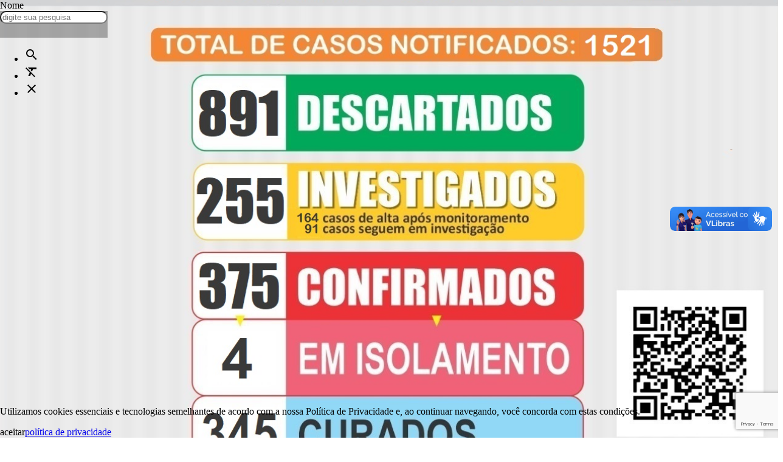

--- FILE ---
content_type: text/html; charset=utf-8
request_url: https://www.google.com/recaptcha/api2/anchor?ar=1&k=6LdHbbsUAAAAAOg_8QP3MalWrr1mVG_EiQJ4BGix&co=aHR0cHM6Ly9ndWFjdWkuZXMuZ292LmJyOjQ0Mw..&hl=en&v=PoyoqOPhxBO7pBk68S4YbpHZ&size=invisible&anchor-ms=20000&execute-ms=30000&cb=397j00eompj0
body_size: 48672
content:
<!DOCTYPE HTML><html dir="ltr" lang="en"><head><meta http-equiv="Content-Type" content="text/html; charset=UTF-8">
<meta http-equiv="X-UA-Compatible" content="IE=edge">
<title>reCAPTCHA</title>
<style type="text/css">
/* cyrillic-ext */
@font-face {
  font-family: 'Roboto';
  font-style: normal;
  font-weight: 400;
  font-stretch: 100%;
  src: url(//fonts.gstatic.com/s/roboto/v48/KFO7CnqEu92Fr1ME7kSn66aGLdTylUAMa3GUBHMdazTgWw.woff2) format('woff2');
  unicode-range: U+0460-052F, U+1C80-1C8A, U+20B4, U+2DE0-2DFF, U+A640-A69F, U+FE2E-FE2F;
}
/* cyrillic */
@font-face {
  font-family: 'Roboto';
  font-style: normal;
  font-weight: 400;
  font-stretch: 100%;
  src: url(//fonts.gstatic.com/s/roboto/v48/KFO7CnqEu92Fr1ME7kSn66aGLdTylUAMa3iUBHMdazTgWw.woff2) format('woff2');
  unicode-range: U+0301, U+0400-045F, U+0490-0491, U+04B0-04B1, U+2116;
}
/* greek-ext */
@font-face {
  font-family: 'Roboto';
  font-style: normal;
  font-weight: 400;
  font-stretch: 100%;
  src: url(//fonts.gstatic.com/s/roboto/v48/KFO7CnqEu92Fr1ME7kSn66aGLdTylUAMa3CUBHMdazTgWw.woff2) format('woff2');
  unicode-range: U+1F00-1FFF;
}
/* greek */
@font-face {
  font-family: 'Roboto';
  font-style: normal;
  font-weight: 400;
  font-stretch: 100%;
  src: url(//fonts.gstatic.com/s/roboto/v48/KFO7CnqEu92Fr1ME7kSn66aGLdTylUAMa3-UBHMdazTgWw.woff2) format('woff2');
  unicode-range: U+0370-0377, U+037A-037F, U+0384-038A, U+038C, U+038E-03A1, U+03A3-03FF;
}
/* math */
@font-face {
  font-family: 'Roboto';
  font-style: normal;
  font-weight: 400;
  font-stretch: 100%;
  src: url(//fonts.gstatic.com/s/roboto/v48/KFO7CnqEu92Fr1ME7kSn66aGLdTylUAMawCUBHMdazTgWw.woff2) format('woff2');
  unicode-range: U+0302-0303, U+0305, U+0307-0308, U+0310, U+0312, U+0315, U+031A, U+0326-0327, U+032C, U+032F-0330, U+0332-0333, U+0338, U+033A, U+0346, U+034D, U+0391-03A1, U+03A3-03A9, U+03B1-03C9, U+03D1, U+03D5-03D6, U+03F0-03F1, U+03F4-03F5, U+2016-2017, U+2034-2038, U+203C, U+2040, U+2043, U+2047, U+2050, U+2057, U+205F, U+2070-2071, U+2074-208E, U+2090-209C, U+20D0-20DC, U+20E1, U+20E5-20EF, U+2100-2112, U+2114-2115, U+2117-2121, U+2123-214F, U+2190, U+2192, U+2194-21AE, U+21B0-21E5, U+21F1-21F2, U+21F4-2211, U+2213-2214, U+2216-22FF, U+2308-230B, U+2310, U+2319, U+231C-2321, U+2336-237A, U+237C, U+2395, U+239B-23B7, U+23D0, U+23DC-23E1, U+2474-2475, U+25AF, U+25B3, U+25B7, U+25BD, U+25C1, U+25CA, U+25CC, U+25FB, U+266D-266F, U+27C0-27FF, U+2900-2AFF, U+2B0E-2B11, U+2B30-2B4C, U+2BFE, U+3030, U+FF5B, U+FF5D, U+1D400-1D7FF, U+1EE00-1EEFF;
}
/* symbols */
@font-face {
  font-family: 'Roboto';
  font-style: normal;
  font-weight: 400;
  font-stretch: 100%;
  src: url(//fonts.gstatic.com/s/roboto/v48/KFO7CnqEu92Fr1ME7kSn66aGLdTylUAMaxKUBHMdazTgWw.woff2) format('woff2');
  unicode-range: U+0001-000C, U+000E-001F, U+007F-009F, U+20DD-20E0, U+20E2-20E4, U+2150-218F, U+2190, U+2192, U+2194-2199, U+21AF, U+21E6-21F0, U+21F3, U+2218-2219, U+2299, U+22C4-22C6, U+2300-243F, U+2440-244A, U+2460-24FF, U+25A0-27BF, U+2800-28FF, U+2921-2922, U+2981, U+29BF, U+29EB, U+2B00-2BFF, U+4DC0-4DFF, U+FFF9-FFFB, U+10140-1018E, U+10190-1019C, U+101A0, U+101D0-101FD, U+102E0-102FB, U+10E60-10E7E, U+1D2C0-1D2D3, U+1D2E0-1D37F, U+1F000-1F0FF, U+1F100-1F1AD, U+1F1E6-1F1FF, U+1F30D-1F30F, U+1F315, U+1F31C, U+1F31E, U+1F320-1F32C, U+1F336, U+1F378, U+1F37D, U+1F382, U+1F393-1F39F, U+1F3A7-1F3A8, U+1F3AC-1F3AF, U+1F3C2, U+1F3C4-1F3C6, U+1F3CA-1F3CE, U+1F3D4-1F3E0, U+1F3ED, U+1F3F1-1F3F3, U+1F3F5-1F3F7, U+1F408, U+1F415, U+1F41F, U+1F426, U+1F43F, U+1F441-1F442, U+1F444, U+1F446-1F449, U+1F44C-1F44E, U+1F453, U+1F46A, U+1F47D, U+1F4A3, U+1F4B0, U+1F4B3, U+1F4B9, U+1F4BB, U+1F4BF, U+1F4C8-1F4CB, U+1F4D6, U+1F4DA, U+1F4DF, U+1F4E3-1F4E6, U+1F4EA-1F4ED, U+1F4F7, U+1F4F9-1F4FB, U+1F4FD-1F4FE, U+1F503, U+1F507-1F50B, U+1F50D, U+1F512-1F513, U+1F53E-1F54A, U+1F54F-1F5FA, U+1F610, U+1F650-1F67F, U+1F687, U+1F68D, U+1F691, U+1F694, U+1F698, U+1F6AD, U+1F6B2, U+1F6B9-1F6BA, U+1F6BC, U+1F6C6-1F6CF, U+1F6D3-1F6D7, U+1F6E0-1F6EA, U+1F6F0-1F6F3, U+1F6F7-1F6FC, U+1F700-1F7FF, U+1F800-1F80B, U+1F810-1F847, U+1F850-1F859, U+1F860-1F887, U+1F890-1F8AD, U+1F8B0-1F8BB, U+1F8C0-1F8C1, U+1F900-1F90B, U+1F93B, U+1F946, U+1F984, U+1F996, U+1F9E9, U+1FA00-1FA6F, U+1FA70-1FA7C, U+1FA80-1FA89, U+1FA8F-1FAC6, U+1FACE-1FADC, U+1FADF-1FAE9, U+1FAF0-1FAF8, U+1FB00-1FBFF;
}
/* vietnamese */
@font-face {
  font-family: 'Roboto';
  font-style: normal;
  font-weight: 400;
  font-stretch: 100%;
  src: url(//fonts.gstatic.com/s/roboto/v48/KFO7CnqEu92Fr1ME7kSn66aGLdTylUAMa3OUBHMdazTgWw.woff2) format('woff2');
  unicode-range: U+0102-0103, U+0110-0111, U+0128-0129, U+0168-0169, U+01A0-01A1, U+01AF-01B0, U+0300-0301, U+0303-0304, U+0308-0309, U+0323, U+0329, U+1EA0-1EF9, U+20AB;
}
/* latin-ext */
@font-face {
  font-family: 'Roboto';
  font-style: normal;
  font-weight: 400;
  font-stretch: 100%;
  src: url(//fonts.gstatic.com/s/roboto/v48/KFO7CnqEu92Fr1ME7kSn66aGLdTylUAMa3KUBHMdazTgWw.woff2) format('woff2');
  unicode-range: U+0100-02BA, U+02BD-02C5, U+02C7-02CC, U+02CE-02D7, U+02DD-02FF, U+0304, U+0308, U+0329, U+1D00-1DBF, U+1E00-1E9F, U+1EF2-1EFF, U+2020, U+20A0-20AB, U+20AD-20C0, U+2113, U+2C60-2C7F, U+A720-A7FF;
}
/* latin */
@font-face {
  font-family: 'Roboto';
  font-style: normal;
  font-weight: 400;
  font-stretch: 100%;
  src: url(//fonts.gstatic.com/s/roboto/v48/KFO7CnqEu92Fr1ME7kSn66aGLdTylUAMa3yUBHMdazQ.woff2) format('woff2');
  unicode-range: U+0000-00FF, U+0131, U+0152-0153, U+02BB-02BC, U+02C6, U+02DA, U+02DC, U+0304, U+0308, U+0329, U+2000-206F, U+20AC, U+2122, U+2191, U+2193, U+2212, U+2215, U+FEFF, U+FFFD;
}
/* cyrillic-ext */
@font-face {
  font-family: 'Roboto';
  font-style: normal;
  font-weight: 500;
  font-stretch: 100%;
  src: url(//fonts.gstatic.com/s/roboto/v48/KFO7CnqEu92Fr1ME7kSn66aGLdTylUAMa3GUBHMdazTgWw.woff2) format('woff2');
  unicode-range: U+0460-052F, U+1C80-1C8A, U+20B4, U+2DE0-2DFF, U+A640-A69F, U+FE2E-FE2F;
}
/* cyrillic */
@font-face {
  font-family: 'Roboto';
  font-style: normal;
  font-weight: 500;
  font-stretch: 100%;
  src: url(//fonts.gstatic.com/s/roboto/v48/KFO7CnqEu92Fr1ME7kSn66aGLdTylUAMa3iUBHMdazTgWw.woff2) format('woff2');
  unicode-range: U+0301, U+0400-045F, U+0490-0491, U+04B0-04B1, U+2116;
}
/* greek-ext */
@font-face {
  font-family: 'Roboto';
  font-style: normal;
  font-weight: 500;
  font-stretch: 100%;
  src: url(//fonts.gstatic.com/s/roboto/v48/KFO7CnqEu92Fr1ME7kSn66aGLdTylUAMa3CUBHMdazTgWw.woff2) format('woff2');
  unicode-range: U+1F00-1FFF;
}
/* greek */
@font-face {
  font-family: 'Roboto';
  font-style: normal;
  font-weight: 500;
  font-stretch: 100%;
  src: url(//fonts.gstatic.com/s/roboto/v48/KFO7CnqEu92Fr1ME7kSn66aGLdTylUAMa3-UBHMdazTgWw.woff2) format('woff2');
  unicode-range: U+0370-0377, U+037A-037F, U+0384-038A, U+038C, U+038E-03A1, U+03A3-03FF;
}
/* math */
@font-face {
  font-family: 'Roboto';
  font-style: normal;
  font-weight: 500;
  font-stretch: 100%;
  src: url(//fonts.gstatic.com/s/roboto/v48/KFO7CnqEu92Fr1ME7kSn66aGLdTylUAMawCUBHMdazTgWw.woff2) format('woff2');
  unicode-range: U+0302-0303, U+0305, U+0307-0308, U+0310, U+0312, U+0315, U+031A, U+0326-0327, U+032C, U+032F-0330, U+0332-0333, U+0338, U+033A, U+0346, U+034D, U+0391-03A1, U+03A3-03A9, U+03B1-03C9, U+03D1, U+03D5-03D6, U+03F0-03F1, U+03F4-03F5, U+2016-2017, U+2034-2038, U+203C, U+2040, U+2043, U+2047, U+2050, U+2057, U+205F, U+2070-2071, U+2074-208E, U+2090-209C, U+20D0-20DC, U+20E1, U+20E5-20EF, U+2100-2112, U+2114-2115, U+2117-2121, U+2123-214F, U+2190, U+2192, U+2194-21AE, U+21B0-21E5, U+21F1-21F2, U+21F4-2211, U+2213-2214, U+2216-22FF, U+2308-230B, U+2310, U+2319, U+231C-2321, U+2336-237A, U+237C, U+2395, U+239B-23B7, U+23D0, U+23DC-23E1, U+2474-2475, U+25AF, U+25B3, U+25B7, U+25BD, U+25C1, U+25CA, U+25CC, U+25FB, U+266D-266F, U+27C0-27FF, U+2900-2AFF, U+2B0E-2B11, U+2B30-2B4C, U+2BFE, U+3030, U+FF5B, U+FF5D, U+1D400-1D7FF, U+1EE00-1EEFF;
}
/* symbols */
@font-face {
  font-family: 'Roboto';
  font-style: normal;
  font-weight: 500;
  font-stretch: 100%;
  src: url(//fonts.gstatic.com/s/roboto/v48/KFO7CnqEu92Fr1ME7kSn66aGLdTylUAMaxKUBHMdazTgWw.woff2) format('woff2');
  unicode-range: U+0001-000C, U+000E-001F, U+007F-009F, U+20DD-20E0, U+20E2-20E4, U+2150-218F, U+2190, U+2192, U+2194-2199, U+21AF, U+21E6-21F0, U+21F3, U+2218-2219, U+2299, U+22C4-22C6, U+2300-243F, U+2440-244A, U+2460-24FF, U+25A0-27BF, U+2800-28FF, U+2921-2922, U+2981, U+29BF, U+29EB, U+2B00-2BFF, U+4DC0-4DFF, U+FFF9-FFFB, U+10140-1018E, U+10190-1019C, U+101A0, U+101D0-101FD, U+102E0-102FB, U+10E60-10E7E, U+1D2C0-1D2D3, U+1D2E0-1D37F, U+1F000-1F0FF, U+1F100-1F1AD, U+1F1E6-1F1FF, U+1F30D-1F30F, U+1F315, U+1F31C, U+1F31E, U+1F320-1F32C, U+1F336, U+1F378, U+1F37D, U+1F382, U+1F393-1F39F, U+1F3A7-1F3A8, U+1F3AC-1F3AF, U+1F3C2, U+1F3C4-1F3C6, U+1F3CA-1F3CE, U+1F3D4-1F3E0, U+1F3ED, U+1F3F1-1F3F3, U+1F3F5-1F3F7, U+1F408, U+1F415, U+1F41F, U+1F426, U+1F43F, U+1F441-1F442, U+1F444, U+1F446-1F449, U+1F44C-1F44E, U+1F453, U+1F46A, U+1F47D, U+1F4A3, U+1F4B0, U+1F4B3, U+1F4B9, U+1F4BB, U+1F4BF, U+1F4C8-1F4CB, U+1F4D6, U+1F4DA, U+1F4DF, U+1F4E3-1F4E6, U+1F4EA-1F4ED, U+1F4F7, U+1F4F9-1F4FB, U+1F4FD-1F4FE, U+1F503, U+1F507-1F50B, U+1F50D, U+1F512-1F513, U+1F53E-1F54A, U+1F54F-1F5FA, U+1F610, U+1F650-1F67F, U+1F687, U+1F68D, U+1F691, U+1F694, U+1F698, U+1F6AD, U+1F6B2, U+1F6B9-1F6BA, U+1F6BC, U+1F6C6-1F6CF, U+1F6D3-1F6D7, U+1F6E0-1F6EA, U+1F6F0-1F6F3, U+1F6F7-1F6FC, U+1F700-1F7FF, U+1F800-1F80B, U+1F810-1F847, U+1F850-1F859, U+1F860-1F887, U+1F890-1F8AD, U+1F8B0-1F8BB, U+1F8C0-1F8C1, U+1F900-1F90B, U+1F93B, U+1F946, U+1F984, U+1F996, U+1F9E9, U+1FA00-1FA6F, U+1FA70-1FA7C, U+1FA80-1FA89, U+1FA8F-1FAC6, U+1FACE-1FADC, U+1FADF-1FAE9, U+1FAF0-1FAF8, U+1FB00-1FBFF;
}
/* vietnamese */
@font-face {
  font-family: 'Roboto';
  font-style: normal;
  font-weight: 500;
  font-stretch: 100%;
  src: url(//fonts.gstatic.com/s/roboto/v48/KFO7CnqEu92Fr1ME7kSn66aGLdTylUAMa3OUBHMdazTgWw.woff2) format('woff2');
  unicode-range: U+0102-0103, U+0110-0111, U+0128-0129, U+0168-0169, U+01A0-01A1, U+01AF-01B0, U+0300-0301, U+0303-0304, U+0308-0309, U+0323, U+0329, U+1EA0-1EF9, U+20AB;
}
/* latin-ext */
@font-face {
  font-family: 'Roboto';
  font-style: normal;
  font-weight: 500;
  font-stretch: 100%;
  src: url(//fonts.gstatic.com/s/roboto/v48/KFO7CnqEu92Fr1ME7kSn66aGLdTylUAMa3KUBHMdazTgWw.woff2) format('woff2');
  unicode-range: U+0100-02BA, U+02BD-02C5, U+02C7-02CC, U+02CE-02D7, U+02DD-02FF, U+0304, U+0308, U+0329, U+1D00-1DBF, U+1E00-1E9F, U+1EF2-1EFF, U+2020, U+20A0-20AB, U+20AD-20C0, U+2113, U+2C60-2C7F, U+A720-A7FF;
}
/* latin */
@font-face {
  font-family: 'Roboto';
  font-style: normal;
  font-weight: 500;
  font-stretch: 100%;
  src: url(//fonts.gstatic.com/s/roboto/v48/KFO7CnqEu92Fr1ME7kSn66aGLdTylUAMa3yUBHMdazQ.woff2) format('woff2');
  unicode-range: U+0000-00FF, U+0131, U+0152-0153, U+02BB-02BC, U+02C6, U+02DA, U+02DC, U+0304, U+0308, U+0329, U+2000-206F, U+20AC, U+2122, U+2191, U+2193, U+2212, U+2215, U+FEFF, U+FFFD;
}
/* cyrillic-ext */
@font-face {
  font-family: 'Roboto';
  font-style: normal;
  font-weight: 900;
  font-stretch: 100%;
  src: url(//fonts.gstatic.com/s/roboto/v48/KFO7CnqEu92Fr1ME7kSn66aGLdTylUAMa3GUBHMdazTgWw.woff2) format('woff2');
  unicode-range: U+0460-052F, U+1C80-1C8A, U+20B4, U+2DE0-2DFF, U+A640-A69F, U+FE2E-FE2F;
}
/* cyrillic */
@font-face {
  font-family: 'Roboto';
  font-style: normal;
  font-weight: 900;
  font-stretch: 100%;
  src: url(//fonts.gstatic.com/s/roboto/v48/KFO7CnqEu92Fr1ME7kSn66aGLdTylUAMa3iUBHMdazTgWw.woff2) format('woff2');
  unicode-range: U+0301, U+0400-045F, U+0490-0491, U+04B0-04B1, U+2116;
}
/* greek-ext */
@font-face {
  font-family: 'Roboto';
  font-style: normal;
  font-weight: 900;
  font-stretch: 100%;
  src: url(//fonts.gstatic.com/s/roboto/v48/KFO7CnqEu92Fr1ME7kSn66aGLdTylUAMa3CUBHMdazTgWw.woff2) format('woff2');
  unicode-range: U+1F00-1FFF;
}
/* greek */
@font-face {
  font-family: 'Roboto';
  font-style: normal;
  font-weight: 900;
  font-stretch: 100%;
  src: url(//fonts.gstatic.com/s/roboto/v48/KFO7CnqEu92Fr1ME7kSn66aGLdTylUAMa3-UBHMdazTgWw.woff2) format('woff2');
  unicode-range: U+0370-0377, U+037A-037F, U+0384-038A, U+038C, U+038E-03A1, U+03A3-03FF;
}
/* math */
@font-face {
  font-family: 'Roboto';
  font-style: normal;
  font-weight: 900;
  font-stretch: 100%;
  src: url(//fonts.gstatic.com/s/roboto/v48/KFO7CnqEu92Fr1ME7kSn66aGLdTylUAMawCUBHMdazTgWw.woff2) format('woff2');
  unicode-range: U+0302-0303, U+0305, U+0307-0308, U+0310, U+0312, U+0315, U+031A, U+0326-0327, U+032C, U+032F-0330, U+0332-0333, U+0338, U+033A, U+0346, U+034D, U+0391-03A1, U+03A3-03A9, U+03B1-03C9, U+03D1, U+03D5-03D6, U+03F0-03F1, U+03F4-03F5, U+2016-2017, U+2034-2038, U+203C, U+2040, U+2043, U+2047, U+2050, U+2057, U+205F, U+2070-2071, U+2074-208E, U+2090-209C, U+20D0-20DC, U+20E1, U+20E5-20EF, U+2100-2112, U+2114-2115, U+2117-2121, U+2123-214F, U+2190, U+2192, U+2194-21AE, U+21B0-21E5, U+21F1-21F2, U+21F4-2211, U+2213-2214, U+2216-22FF, U+2308-230B, U+2310, U+2319, U+231C-2321, U+2336-237A, U+237C, U+2395, U+239B-23B7, U+23D0, U+23DC-23E1, U+2474-2475, U+25AF, U+25B3, U+25B7, U+25BD, U+25C1, U+25CA, U+25CC, U+25FB, U+266D-266F, U+27C0-27FF, U+2900-2AFF, U+2B0E-2B11, U+2B30-2B4C, U+2BFE, U+3030, U+FF5B, U+FF5D, U+1D400-1D7FF, U+1EE00-1EEFF;
}
/* symbols */
@font-face {
  font-family: 'Roboto';
  font-style: normal;
  font-weight: 900;
  font-stretch: 100%;
  src: url(//fonts.gstatic.com/s/roboto/v48/KFO7CnqEu92Fr1ME7kSn66aGLdTylUAMaxKUBHMdazTgWw.woff2) format('woff2');
  unicode-range: U+0001-000C, U+000E-001F, U+007F-009F, U+20DD-20E0, U+20E2-20E4, U+2150-218F, U+2190, U+2192, U+2194-2199, U+21AF, U+21E6-21F0, U+21F3, U+2218-2219, U+2299, U+22C4-22C6, U+2300-243F, U+2440-244A, U+2460-24FF, U+25A0-27BF, U+2800-28FF, U+2921-2922, U+2981, U+29BF, U+29EB, U+2B00-2BFF, U+4DC0-4DFF, U+FFF9-FFFB, U+10140-1018E, U+10190-1019C, U+101A0, U+101D0-101FD, U+102E0-102FB, U+10E60-10E7E, U+1D2C0-1D2D3, U+1D2E0-1D37F, U+1F000-1F0FF, U+1F100-1F1AD, U+1F1E6-1F1FF, U+1F30D-1F30F, U+1F315, U+1F31C, U+1F31E, U+1F320-1F32C, U+1F336, U+1F378, U+1F37D, U+1F382, U+1F393-1F39F, U+1F3A7-1F3A8, U+1F3AC-1F3AF, U+1F3C2, U+1F3C4-1F3C6, U+1F3CA-1F3CE, U+1F3D4-1F3E0, U+1F3ED, U+1F3F1-1F3F3, U+1F3F5-1F3F7, U+1F408, U+1F415, U+1F41F, U+1F426, U+1F43F, U+1F441-1F442, U+1F444, U+1F446-1F449, U+1F44C-1F44E, U+1F453, U+1F46A, U+1F47D, U+1F4A3, U+1F4B0, U+1F4B3, U+1F4B9, U+1F4BB, U+1F4BF, U+1F4C8-1F4CB, U+1F4D6, U+1F4DA, U+1F4DF, U+1F4E3-1F4E6, U+1F4EA-1F4ED, U+1F4F7, U+1F4F9-1F4FB, U+1F4FD-1F4FE, U+1F503, U+1F507-1F50B, U+1F50D, U+1F512-1F513, U+1F53E-1F54A, U+1F54F-1F5FA, U+1F610, U+1F650-1F67F, U+1F687, U+1F68D, U+1F691, U+1F694, U+1F698, U+1F6AD, U+1F6B2, U+1F6B9-1F6BA, U+1F6BC, U+1F6C6-1F6CF, U+1F6D3-1F6D7, U+1F6E0-1F6EA, U+1F6F0-1F6F3, U+1F6F7-1F6FC, U+1F700-1F7FF, U+1F800-1F80B, U+1F810-1F847, U+1F850-1F859, U+1F860-1F887, U+1F890-1F8AD, U+1F8B0-1F8BB, U+1F8C0-1F8C1, U+1F900-1F90B, U+1F93B, U+1F946, U+1F984, U+1F996, U+1F9E9, U+1FA00-1FA6F, U+1FA70-1FA7C, U+1FA80-1FA89, U+1FA8F-1FAC6, U+1FACE-1FADC, U+1FADF-1FAE9, U+1FAF0-1FAF8, U+1FB00-1FBFF;
}
/* vietnamese */
@font-face {
  font-family: 'Roboto';
  font-style: normal;
  font-weight: 900;
  font-stretch: 100%;
  src: url(//fonts.gstatic.com/s/roboto/v48/KFO7CnqEu92Fr1ME7kSn66aGLdTylUAMa3OUBHMdazTgWw.woff2) format('woff2');
  unicode-range: U+0102-0103, U+0110-0111, U+0128-0129, U+0168-0169, U+01A0-01A1, U+01AF-01B0, U+0300-0301, U+0303-0304, U+0308-0309, U+0323, U+0329, U+1EA0-1EF9, U+20AB;
}
/* latin-ext */
@font-face {
  font-family: 'Roboto';
  font-style: normal;
  font-weight: 900;
  font-stretch: 100%;
  src: url(//fonts.gstatic.com/s/roboto/v48/KFO7CnqEu92Fr1ME7kSn66aGLdTylUAMa3KUBHMdazTgWw.woff2) format('woff2');
  unicode-range: U+0100-02BA, U+02BD-02C5, U+02C7-02CC, U+02CE-02D7, U+02DD-02FF, U+0304, U+0308, U+0329, U+1D00-1DBF, U+1E00-1E9F, U+1EF2-1EFF, U+2020, U+20A0-20AB, U+20AD-20C0, U+2113, U+2C60-2C7F, U+A720-A7FF;
}
/* latin */
@font-face {
  font-family: 'Roboto';
  font-style: normal;
  font-weight: 900;
  font-stretch: 100%;
  src: url(//fonts.gstatic.com/s/roboto/v48/KFO7CnqEu92Fr1ME7kSn66aGLdTylUAMa3yUBHMdazQ.woff2) format('woff2');
  unicode-range: U+0000-00FF, U+0131, U+0152-0153, U+02BB-02BC, U+02C6, U+02DA, U+02DC, U+0304, U+0308, U+0329, U+2000-206F, U+20AC, U+2122, U+2191, U+2193, U+2212, U+2215, U+FEFF, U+FFFD;
}

</style>
<link rel="stylesheet" type="text/css" href="https://www.gstatic.com/recaptcha/releases/PoyoqOPhxBO7pBk68S4YbpHZ/styles__ltr.css">
<script nonce="Z_Q8B70d2ofoCMbNDuwTSA" type="text/javascript">window['__recaptcha_api'] = 'https://www.google.com/recaptcha/api2/';</script>
<script type="text/javascript" src="https://www.gstatic.com/recaptcha/releases/PoyoqOPhxBO7pBk68S4YbpHZ/recaptcha__en.js" nonce="Z_Q8B70d2ofoCMbNDuwTSA">
      
    </script></head>
<body><div id="rc-anchor-alert" class="rc-anchor-alert"></div>
<input type="hidden" id="recaptcha-token" value="[base64]">
<script type="text/javascript" nonce="Z_Q8B70d2ofoCMbNDuwTSA">
      recaptcha.anchor.Main.init("[\x22ainput\x22,[\x22bgdata\x22,\x22\x22,\[base64]/[base64]/[base64]/KE4oMTI0LHYsdi5HKSxMWihsLHYpKTpOKDEyNCx2LGwpLFYpLHYpLFQpKSxGKDE3MSx2KX0scjc9ZnVuY3Rpb24obCl7cmV0dXJuIGx9LEM9ZnVuY3Rpb24obCxWLHYpe04odixsLFYpLFZbYWtdPTI3OTZ9LG49ZnVuY3Rpb24obCxWKXtWLlg9KChWLlg/[base64]/[base64]/[base64]/[base64]/[base64]/[base64]/[base64]/[base64]/[base64]/[base64]/[base64]\\u003d\x22,\[base64]\\u003d\x22,\x22R3/CuMKmJ8KLfsKiI14Uwopcw4wcS8OHwqzCssOqwpt/EsKRVg4bw4U3w7HClHLDl8Kdw4I8wp/DqsKNI8KPO8KKYSxQwr5bCALDi8KVJ0hRw7bCh8KbYsO9BgLCs3rCnhcXQcKQdMO5QcORI8OLUsOoP8K0w77CrCnDtlDDqMK2fUrCqHPCpcK6XMKfwoPDnsO/[base64]/DsWYiwrUAckV+JSbDt2PCs8O8BT9Bw60Cwo17w7/[base64]/Du0bDiko4FznDjMOIwrNLw4BcwojCkmnCucOYYcOSwq4eNsOnDMKNw5TDpWEyOsODQ3nCpBHDpQkeXMOiw5LDsn8ifMKOwr9AC8OcXBjChcKAIsKnRsOkCyjCkcO5C8OsJm0QaFTDpsKML8KiwpNpA0hSw5UNfMKNw7/DpcOVDMKdwqZgQ0/Dom3CmUtdGcKOMcOdw7bDhDvDpsKuO8OACF3CvcODCWAueDDCoj/CisOgw5jDkzbDl3thw4x6RRg9AnloacK7wonDgA/CggrDtMOGw6c6wrpvwp49ZcK7YcORw6V/DR0pfF7Dg24FbsOywrZDwr/CocOnSsKdwr/CicORwoPCrMOlPsKJwqJ6TMOJwrzCjsOwwrDDl8O3w6s2AsKAbsOEw6zDi8KPw5lmwrjDgMO7ey48ExRiw7Z/cGwNw7gSw50US0bCtsKzw7JIwp9BSg7CjMOAQzbCgwIKwo7CrsK7fQjDozoAwp7Dq8K5w4zDrsKmwo8Cwo55BkQ+E8Omw7vDnT7Cj2N0TTPDqsOibsOCwr7DnsKEw7TCqMKKw4jCiQBiwpFGD8KISsOEw5fCiVoFwq8YdsK0J8OMw5HDmMOawrhnJ8KHwrY/PcKuUCNEw4DCocOZwpHDmgQTV1taTcK2wozDrRJCw7MoU8O2wqtUaMKxw7nDsz4Rwqw1wpdQwr8IwpDCrGzCoMKDWS7CjXnDmcOnC0rChsK4TAzCpMO9Umgkw5fCml7DucO8eMKSWyHCvsKEw5/Cr8Ofwp3DpWwtRU5qa8KUOnx7wpk+WcOowpNdGUB/[base64]/[base64]/ZQbCsRnCqj5qHcKTDTLDqMKEL8KFblXCnsOlMsO5QwvDrMOqJlzDmDfDoMORH8KyISjDu8KZZnQhTHRjcsOLPWE6w6dcfcKBw4RdwpbCulQWw7fCqMKtw5/[base64]/[base64]/[base64]/Dn8KRaXnCmSllcTrCsMO2f8O9w4XCtcKXwosiXHfDnMObwpjCjsKyKsOjcWfCtXBpw79Hw7rCssK7wrjCkMKjXcKBw4B/wogmwpTCq8OVa1xkXXtAwrtjwogYw7HClsKMw4rDhwrDi0bDlsK9NSzCvsKIHsOreMKjQMKiYgjDvsOOwpUwwpTCnTBMGCTDh8Ktw7osc8KOblfDkCHDqGRuwql6Sg5uwpRpPMOmOibCti/CqcK/w4d1wqZlwqfCqWbCqMKMwoFcw7Viw6pLw7otbjjDgcK5woo2WMKnHsObwq9hcjtZNRwMIcKDwqc4w4TDgWIRwqDDs3caf8OjfcKtc8KkfcK9w7dJEMO/[base64]/Ey9hw74TDsOSAiczwprDk8Kswr0LV8OwO8ODw5fChsOdwqp/wq7Dg8KnAsKywobDmmfCgxlND8OEAhDCvGTCpkshX2nCn8KQwrFJw6FXWsO5HgbCrcOWw6vDkMOIaF/DiMO3woFtwp5uSVZqGsOqXA9gwrfCpMO/SG4tRmRDXcKVVcOTLwzCpD8HecKgNMOHY0c2w4DCo8KcScO8w69EaGLCun9xQ1fDu8OZw4rDojrCugvDsRzChcOZC05+TMK2FjhjwoxBwp7CmsOuJcKWL8KlIQJ9wqnCoH8pPsKQw4LCl8KGKsKyw7TDosO/fFkPDcOzGsKNwonCvm/Dr8KobU3CvMOqVwnDo8OFRh4YwoNhwocww4XCsEXDu8Kjw7M2J8KUD8OXH8OMWsOdXsKHO8KBJcOow7UDwqxlw4c8wrgHU8KFbxrCksK2cnUdbTBzMsOrJ8O1BMKBwpkXcHTDoy/CkVXDt8K/[base64]/DtsKjwrvCpmFuwocnBcKGw40zwrdWwp7ClhjDj8OSXhPCrcOTV3zDh8KaWVYjLMKJd8KFwrfCjsOTw63DhXgaHEDDjMKnw6BXwpHDgxnCicKWw5XCpMOrwpMmwqDDuMKfRyLCiFheCA/Doy9bw5xUO13DjQzCrcK2fSDDh8KEwocnP31pCcORcMK0w6LDlsKLwo3CmUocQ0vCjsO9BsKewotcfUHCgsKYw6vDhB4uQhnDocOFQcKcwpPCkCRxwpFCwozCkMK/dsK2w6PChUbCjSc+wq3CmxpBw4rDncKLwpjDkMKWRMKfw4HCnE7CghfCh39gw5PDm2vCsMKQLEEMWcOlw7/DmSdlGh/Dg8O5FcKawrrDnxrDlcODDsOwHElgTcO/d8OwcSg8WcOzIsKPwrrClcKDwpfDuFBIw7xBw7/Dp8O7HcK7RMKpOMOGPcOEd8Kuw7nDuW7Dk0LCt2lKKMORw5vCv8KmwozDncKSRMOnwozDv0gbKA3CmT/DjkdIB8Kuw6nDtynDmVkxGMOgwqZhwrpNRyfCsk0wdMKcw4fCo8ORw5sAV8K8B8Kqw5B/wodlwonDssKcwp8pGE3Cl8KKwr4iwrAWPcOPasKfw6LCvwdhUsKdAcKSwqnCm8OUSi59w5XDiALDuxvCgAxnAU4jFB7Dt8O0HVc0wqvCrV3CqU3CmsKdwo7Du8KEcjvCkiTClh8yS1PChUTCgATCjMOgEjfDncKNw7/DnVx3w5NDw47DkBTCh8KqOMOow67DkMOPwo/CmQlpw4vDnCNNwofDtcOkw47Dh0VOwpnDsHnCo8KacMK8wp/[base64]/fFTCnMOhwo/[base64]/Cu2DDqAlow6bCncOpF8KtwqlCJH/CqkLCn8K/AMO2DcKZLQvClhccO8K4wr7CmMOIwqBRw6rCgcK5I8OOZnBiWMKZGzdYdX/CmsKHw5EqwqfDkxHDt8KFJ8KHw54ZQsKqw4jCicKXYyjDjB/CgMK/b8KTwpHCiAXDpgIuHMOoC8K4woLDjRjDpsKDw4PChsKlwoIuKCfCm8OgOlE/ZcKPwoITw6QSwoHCvEpkwoYkw5fCgw01TFEOBXLCosOweMK3WB8Nw6NCNcOPwpQCYsKtwqQdwqrDg2UoGcKECFwqI8OkQGvCjlbCu8O8cADDqCk+wr1+YDYTw6vDpAzCuAlYTH0sw7nCjCxOwo8hwq1Vw6s7OsKww5/CsmLDqsO1woLDjcKyw6YXfcOzw6t1w40EwpFee8KBIMKvw6rDp8K7wqjDjkjCpMKnwoHDq8K7wrxveFtKwoXCmXXClsKyOEYlVMOrdlRSw7zCl8Krw5PDsDAHw4M0w7szwoDDmMKQW2s/woPClsO0RcOxwpBzIgbDvsKyFA9Aw6RkXMOswo7DgTTDkXvCucOWQn7DtsKnw7nDicOva2LDjMOBw58eRWfCh8K9wrRTwprCiQt+TmXCgwHCkcOSMSLCq8KZMXF6I8O5D8K7P8OdwqU+w67Cvjpwe8KAJ8OcKcK+M8OfZxPCrFDCgEvDmMKAP8OxNsK3w6d4Z8KNccO/wqkhwowbW1USP8OeeSjCg8KfwrvDuMOOw6/CucOuZsKZbcOVUsO+OcOUwohnwp/ClCDCu2lxZ2bCrcKGZ3zDgTAsdEnDoEg1wqs8BMK7UGTCrwRfwr9tworCmh3DvcODwq5gw7oDw7UvXj7DkcOmwoJ7W2oFw4DCrjfDuMOiLsOxTMOwwpzCjRtfGAt/QjbCi0DDsSfDrEHCpXkbWic3RMKbXBbCpH/[base64]/Ch8OBw5TDgMKvB2FxwqdEOMOXw53DuFTDp8Ocw4IAwp9rMcKBCMK+SDTDo8KVwr/Dnk1lVSphw6ZpC8Oqw7rCtsOOJ3FXw5QTKsOcLhjDg8OBwpAyFsK6IALDlMKVBcKDLEQiVMKtCC4aCjwwworCtcOnCcONw5R0ZxzCgk3Cm8KiGzoQw54aAsOydgLDk8KDCj9Jw7TCgsKXDmItaMKxwoMLMU1KL8KGSGjDvFvDjDxQW2bDmHp/w6xcw7widRxTU3vDt8Oiw7d4T8OhOiZ4LMK9VUltwo1SwpHDoXp/ZTXDhgvDu8OeDMO3wrLDs2EqXcKfwoRsfcOeBTbDgSsKYWNVBgTCqsOtw6PDlcK8wqTDpcOPS8K6X2chw6LCkUlDwpN0b8OgfjfCrcKKwpfCmcO+w7jDscKKBsKEAMO7w6jChSrCqMKiw58Ib01ewpzDnMOsXsOPHsK+AMKxwrodFlsWZSdZa2rDgAHDoH/[base64]/Cq8KLw6sFDcKkKMOAwrvDrzBsB0TDsQLCkCzDh8KvXcKscw8WwoMrPGDDtsKKD8KWw4ETwos0wqgEwrLDncKkwrrDnkUBLkDDjMOrw47DhMOewr/[base64]/[base64]/DtsKiwqcAd8O1w5zDry/Cqh/Ds3bDgcKcwqpmwo3DpMOCUsOBaMKfwqMkwqAmCxXDtsOiwprCiMKPSG/Dn8KnwpHDjBsUw4gTw5R/[base64]/Cinx4YlrCvMOTLMKfw4zDuwbCvMOXwqPCi8Oof0djSsKXwok0wqrCk8KtwofCiwrDlsK3wpo3a8OCwo9GA8KVwrFrLMKjIcOfw5tZEMKJI8OPwqzDnnx7w4MZwpo1wrAzR8O0w7pTwr0/w7Nmw6TCuMOxwo0FME/DmMOMw50jdcO1w50Dw7wLw43CmlzCi1ldwoTDoMORw45FwqgbcsKCGsOkw7HChVPDnE/[base64]/Cp8KTMzfCv8KCTV3CnsOTOizCg2DCums+RsORw4cow7XCkyXCqcK4w7/DscKWL8Kewq1wwrLCs8OCwqJ/wqXCjcKLcsKbw7sQYcObWC51w6XClMKJwqcqNFXDn0LCjwIkfBluw6TCt8OBwoPCmcKcW8KBw5vDv1IaPsKlw7NKwqHChsKcCjrCjMKqw7bCqgUEw6PChGh+wqMiI8O3w7ZzJMONbMKVN8OODMOaw4PDlzPCscOqdEg6PnjDksOcTMKgMV49aB0Mw49iwolvccOFw4I/akojMcOKWcOIw5jDjBDCusObwpPCjgPDnBfDqsKOA8O3wqJGecKfU8KSTg3Dh8OowrLDpEt3wojDosKkRRfDl8K5woLCnybDl8KqXFouw6cePcKTwqFiw5PCuBLDhiw4V8OOwoovE8KIYUTChCFSw7fCi8OWD8Kuw7TCsXrDs8O/Gh/CgwXDlMOgHcOqBcO/wofDjcKMDcOIwoXCrMKBw4LCghvDgMKuJ1FLamLCuFV1wopgwqUvw7fDuiZJBcKYIMKpI8ONw5Z3QcOzw6fChMKTITDDm8Kdw5IBE8ODcGdpwq5cW8O/UxcYXEIrw7knfWgZe8OZWMK2UMOVwpHCoMO/w5Jpw6gPWcOXwrVMEV5HwrHDtndAI8OSelgXwr/DuMKIwr9iw5jCmMK0b8O5w6TDhEjCiMOpdMKTw7bDjkrCug7CgMODwrwdwo/[base64]/Di3zDnChZw4UIF8Oowrofw7JlHMO8fElTSX04FMO2EXs5WMKqw4ERfBHDlmfCnykAFRBDw7LDsMKAdMKEw6NOJsKjwqQCaQrCmWbCvGwUwpRgw6PCkDXCpsOqwr/[base64]/CvsOswqTDgR9Zw4kEJTbCvVvDgsKQwoZYNmgENwfDmXvDshjCisKnY8KvwozCrTE5wrjCo8KET8OWN8O3wolcNMO9GnknDsOawoBtKyJ7J8Oyw5kSMU1OwrnDmkIHwoDDnsKOCsOzZUXDoWAfTH/CjDN0fsOzWsKDK8O8w6nDlsKeCxUVXcOrWBTDksKTwr5wfVg0b8OzUSdCwrHCssKna8KtOcKjw5bCnMObbMK7bcKaw5TCgMOfw7Btw4zCuGoNNRlRQcK7RsO+QmvDkMKgw65IHzQ8w6DCjMKlQ8Otc2fCusOEMCBawr9eC8KLccONwq8Vw7B4asOPw7BfwqUTwp/DhMOSDD8oAsOTX2rDvVXChcKwwpIbw6xKwrYpw43Cr8O1w5PCqSXDtTXDtMO6M8KIGxJgaU7DrCrDs8KEOEJWbBBXf2XCsQVkW1ZIw7vCqMKcLMKyFxYawqbDgifChRLCo8K5w7DDlU93ccKxwr5SXcKiQg3CpXXCr8KDwoNZwprDgEzCjsK/b3YHw5vDpsOocsOAAMOswrbDik/Cu0B2X2bCp8K5wqvCocKiN1zDrMOPw43CgX9YY0vCvsO6IcKmLkPDtMKJG8OXLwLDk8OPO8KlWSHDvcK8L8KEw7oBw6N4wofDtMOOHcK7wow/w4xpLVbClsOCM8KbwpDCq8KFwrB/w4fDksK8f0BKwpbDn8Orwqlrw7vDgsKxw60jwobCl2rDnHgxMDdMwowDwo/[base64]/Dk8OBwp9cb8KNw6jCjmIOwpnDiTnDmMKBMMKnw5p6KE89Bh9jwqYfShTDv8OQF8OwdcOfcMKUwpfCmMOjTA8JDTrCoMOUVCvChHnDiS8Ww6R1W8O4wrNiw6nCmHxUw7nDm8Kgwql/PsKQwqLCglDDvsKQw7dOHzEQwr/ClMK5wqLCtD92cmcOP2PCgsKewpTCi8OfwrVvw7oNw6TClMOUw7tKWVLCsmDDm2FRXwjDsMKnIMKHTGdfw4TDrW0UbzPClsKewp0lb8OsSQV/JmMQwrJ9wobCk8OGw6/CtkQIw5TCmcOfw6DCsS4LRDdbwpPDp3d/woJaDsK1f8O9QBtVw6XDm8OccjFuNkLCucKDdCTCt8KZbys2Jgg0woIECFPDjMO2acKmw74kwr3ChsKAOmnCvnxmKipTI8KFw5/DvV7DtMOtw4E6W2dFwq1NXcK6QMOwwrthb3Y8W8KdwqYDLWo4FVXDpFnDm8KPI8OSw744w6JrdcOgwpppMcODwq45NgvDhMKhXsOGw6DDnsOiwqnDkS3Cr8KYwoxbAcOuC8OJTA7DnC/CgsKyakXDs8KMJ8KSRUfDjcKJKRkrw5jCisKRJcOvZkzCpDnCjMKKwpPCnGUAYH4PwogYwrkEw7nCkX/Dk8K7wp/Dnj4MLRANwrBZOysZI2/DmsOJa8K/[base64]/DuiYQwrvCikTCtljDksK3w4QdQ8KwwptQAhdFwpLDtnxIa0cpAMKHY8OVWxrCqEvDpVAbJUYow4zCtSUMB8KiUsObUArCknV7bcOKwrEEaMK4wrBeYcKZwpLCoVJRdH1hOw8jC8Ofw6HDvMK4G8K6w6l3wpzCqWXCnnUOw5nDmCfCmMKcwqM/w6vDuk3CsAhDwpshw7bDkC0twrwLw7zCj1nCmXhKCUJASA5awo3Cg8OMIcKrZjVVZMO7wqLCi8OJw7LDr8Oswo02AQPDpBc8w7MXb8O6wpnDumzDjcKPw6YAw5fCiMKqYkHCisKnw7bDoT0mHGDCq8OgwrhxW0hqUcO/[base64]/wo8kLMK9w4oFwpPDocOzw43ClTVGfsKGWcObHRDCsV3DkcKwwrtIY8O/[base64]/DoTlfFGrDlDnCpcKiwo0kwpYgLDItecKWw4YWw6d/w6tIWz0tQMKywrNgw4XDusOqcsOMYV4kKMO8MU5lLW/CksOVYsOgQsOmW8OVwr/CjMOOw5Qww4YPw4TCvnRteWBWwrjDnsO8wq1Gw51wWmYGw4/[base64]/wpxrD1NQwo/CkDgnccOtd8KcCsOeEmAUDMKcKWhVwpZtwo8cW8Ocwp/CvsKbSsORw67Cp0F0GnnCp1rDhsKgYn/DqsO1SCtAZ8Kwwq8UZ1/DkHTDpBrClsOdUV/CssOVw7ojJiJABljDgV/CpMO7FRtxw5pqISfDpcK1w6lNw7U3IsKcwo4Bw4/CqsOowpRNKBpCCA/DusK9TjHCgsKowqjCr8KRw41HB8KMc25saxjDicONwoNwLiHChsKVwqJlTD1IwpA2HmTDuBTCqkcUw6HDoHHDo8KvGcKfw5sow4gOQWAEWBgjw6vDsQtMw6vCo17CrCN6SRfCssOrV2zCv8OFZsO/wrQzwobCnWlMw48Uw7YFw5rCksKdKEPCjcO+wqzDkjHDlMKKw6bDrMKbA8KXw7nDt2cVPMKOwotmJn4nwrzDqQPDuRE3AmPCsDfCvxVtGsOWUEIswrBIw4Vxwp/DmynDkwLCjcOxUHVNNcOAVxfCsHANPXArwoDDscKzGBZld8KRQcKkw7wEw6vDvsOAwqdnFhA9BXxwE8OFS8KyAcOFGD3DglvDjHTCh1NMJQ4hwqllP3vDrnArL8KTwq8MacKzw6h5wrlvw7/CsMKfwqDDhxDDj0rCmRhew4BSw6rDicOAw5TChDkrwr7Dvm7DoMK1w7E+w7DCnk/CthJBXm0BGyTCqcKzwpJ1wp7DgwLDksOpwqw5w4fDssK9I8KhBMOZDxbConV/w5PChsKgwqrDjcOxQcKqDD1Awpp5ABnDj8KywpA/wp/DqE3DrTXCnMOWfcOBw7oBw5UJR0/CtUnCmwdVUj3Cs3vDi8KtGSzDo1t/w4/[base64]/[base64]/[base64]/DgGvDl3rDtGBNw7nCjGvDksKUacKRCGRqQCzDqcKLwrRdwqk+w5lKwo/Ds8OyLsOxQ8Obwq8hbkpNCMOzEHVrwp4vEn4hwq0UwqtmbQ8HBgBOwpPDgArDuXLDncOzwroRw5fCuSHCmcK+V0LCplhJwo/DvTB9cG7DoCoTwrvDoGcFw5TCvcOLw6/[base64]/DlMKJw5ZKwpp/w4jCiMOZw6Erw7wEw6cFw6LCpcKwwp7DhyjDksKnfA7DmkjDoz/DvDjDjcOiTcOBQsOXw6DCmcODeS/ClcK7w7U3MzzDl8OfVcKZGsOSZMO0ZkTCpiDDji3DsgITIk07cn8jw7UMw57ChgzCnMKUU28bMQrDscKPw5Q3w7JZSSbChsO9wp7DrMOEw5XCrzfDosKXw4N9wr/DjsKEw4tELRzDpsKkbMK4PcKDaMOgO8OpfcOHbFgCbzzDk3TCusOAEWLCncKowqvCqcOjwqTDpC7CkhlHw5fClAJ0ezfCpyEiw5fCoD/[base64]/Csx9Sw6ouw5JNL8OXw6cGIsKjE8Opw5ttbMKBZUDCtgTCksKow7kXJ8OVwqDDq3/DkMKfXsOiGsKOwqI5KzVRwp9CwojCtMK2wqF+wrdWckYqHT7ClMK1YsKjw63CmsKPw59yw7gPCsK/RErCvMK+wpzCr8OmwphALMONch/Cq8KDworDj3d4DsK+LRvDrXzCmMOpKHgmw5dDFsOuwpDChX9uDHBsw47CgwjDkcKPw5rCujfCvcO/AR3DkVBvw59bw7TDi27Dq8OawoPCncKUVUI8FMO5UXEDw4PDtcO5QBUow70Pwr3Co8KAVnk2BsKXw6UCIMOcJSozw47DqcKYwoIpZcO7YcKFwpg0wq4haMOEwpg3w7nClcKhAnLCn8O+w4xKwoU8w6zCrMK7d1lrQMKOX8KlKmbCuj/DvMKSwpEuw5VPwp3Ch2wEYGbCr8KpwpTDmcK+w6vCqQkyAWNew4ozw6TDpGhZNlfDslPDvMOaw5/[base64]/CqcO1woInwrnDjwvCujrCs8ObOcKlQwFSRSx/[base64]/wo/[base64]/CnkrCtcO2wo/CvSx7XsOMwrJgw74yw5BuJ3PDvHt4bwvDqcOpwrnChTobwoRbwokzwrPCgMKhbMKyPXzDvMOCw7PDkcO6FMKBaibDpwNuXcKEDF5Hw4XDs3LDq8Oewp5/KyoIw5Y7wrLCl8OewqbClMKEw54SDcO+w6VFwo/Dm8OQE8KXwqEbaArCjwnCtMOgwqzDux88wrNnCcKUwrXDlsKxAcOBw4J8w4zCrlELGQcnO1sVFFjCvsOwwpJRR2bDoMKVNwPCnzB+wq/DhMKjwrHDiMKzY0FXDDRZE3oXc13DgMOZJwQbwqvDqQfDtcOoOV1Pw5gjwoldwofCgcKrw5xFQ0lXG8O/XykQw7lcZ8KbDh3CqsOOwp9Vw6XDu8OrZMOnwpXDthDDsXhxwo/Cp8OKw5nDoA/Do8O9wqzDvsO4FcKjZcKua8Klw4rDkMO1J8OUwqvCjcOtw4k9TDjCtyTDpkUyw5ZDLsKWwrlqFcORw48LWMKbBMOAwoADw4JIdRDCiMKaWzHDuirCpRnCl8KULsODw7Q2wrDDmCpmFz0Pw5VvwoUhbMKqUG/DgzxmP0vDiMKvwphOBsKlLMKfwqYbUsOYw4ttGVYHwoHDi8KsFUTDhMOqwpzDnMK4fQB5w4x/OTNuKyzDnDI0cwBBwo7DqRJgU2BTQsOQwq3DrcOYwr3DpH8jOy7ClMOPN8KYAsKaw6TCojdKw4Ycdn7DhF8iwq/CuyEawr7DkCDCtcOoVcKfw5kIw61fwoAEwod8wp9iwqLCsjcZKcODaMKxKzTCgE3CriI5chwywoF7w6k8w4tQw4Btw5HCpcK9ecK6w6TClTFJwqIaw4zCngUEwqpcw6rCkcOsBzDCuThLNcO/woJ4w5s0w53CrB3DkcKqw7l7NlN8w4kLw6YlwqswFicDwp/Ds8KfCcOJw6LCt1gewr8hAAVpw4nDjsKTw6lNw4/DnB8OwpPDiwxmV8OYT8ORw6TClW5BwonCtzgNHHnChzwXwoEfwrXDsz9tw6tvHjfDjMKlw5nDpi7Dh8OGwrQHRsK2bcK1Sj4lwpHDvhvCqsKrYy1IYzkYaj/ChTAnQWJ7w7w7cj0cY8OVwqgvwozDgMOzw5zDhMOjLg0vwq7CvsOQD0gXw5DDnlAxTcKLClQ8QSjDlcOxw6nDmcKAcsKqcBh6w4VYbCzDn8OeUjvDscOiIMKWLDPClMKxdiBbOcO/U1XCoMOPR8K9wo3Crhl9wq7CpkUjAsOHMsO8QUMmw6jDlShEw7AHFko5P3YCOsKnQGMew5Q9w7bDvg0JZSDDoibCqMKZSABXw4VywqtcDMOsMhJBw57DlMKSw6sNw4/[base64]/CgHcGA2EkcBNcIMKsPVA+awt+Li3CpT3DhmRLw47DkD8XP8Ogw74ywr7CqD7Drg/DvcO/[base64]/Cv2gIUsKtMHHCgsOowoAXwojCqU4iwrHCu8OGwrbDlcOZNsK3wrzDpnYzTMOGwr4xwr8ewqNlVBM6BEQ/[base64]/DrBrDlsOhLmbDhAbDr2vCpAvCicKGwpUTw50jXm0qwo/Ckn8ew4XDocOZwq3Dl3J3w4fCs1QTWRx/wrhxA8KKwoXCrHfDuHzDmsO/w4sGwptiecOMw7/CqA4fw45/KnU2wpJ8DSIgZ0B1w51GXMKYHMKtXWwGVsKdMgDCtXjCiA/[base64]/NMOGagXCpyd9T8KgbsKIcBUkwqrDkMO4wqkhKMOIbHjDkMO5w6bCgVweNsOYwpFKwoIAwrLCrEM4KMKtwrFMMMOqwqcjeV5Cw5/DsMKoM8KTwqPDvcKaA8KOOgzDucO1wpZrw4XDpcO5wqvCrMKmGMOLBC5iw69IRcOTecOLYzsKwr8CMh/Dm3wWE3cOw57Dj8KZwqB7wqjDu8O/[base64]/Dh8KTaMOTexMtUMOYw70wwq7CtV5KAX0fGz9iwqjCuFY7w54owpxEPXfDusO+wq3CkysKScKxF8Kwwos2CX9ZwrguFcKdWMOtZHgSEgvDt8KlwoXCtcKbW8OQwrvCkTQNwq/DocKIZMKywpIrwqXDnRkUwrPCu8O8XMOWEcKawq7CnsK7GsKowp54w6bCrcKrdTIEwpbCuGYow6xQLWRvwp3DmBLChG7DjcORKgTCk8OQVBhpPQsAwrccCkQTZcOcXFdXElI5dxNlPMO4D8OxF8OdDcK1wr8XA8OJI8KxeEHDlcOUXQ/CmW7DhcORdsOPSmVJfsKHTg3DjsOqW8O6w5RXTsO7TWzCvCEVT8KWw63DgHXCn8O/EwxVWA/DnGIKw7ApfMKow7DDvxhswrg4w6DDjhzCnkrCol3DgsKXw55LNcKaQ8Kkw5pIw4HDqjvCtsOPw77CscKAVcKQdsOVYDYZw6LDqQvCkADCkABcw4gEw63CgcOQw6JEKMKWRMKIw4/Di8KAQ8KCw6PCqVrCrWzCgT7Cik9sw4dSecKJw6hYTk50w6HDqVxpQj/DgyXCicOvdx9+w5jCqAPDt0gyw4F3wqLCv8OlwopEUcK5EsKffcO9w4AQwqjCuTshP8KKOMKFw4/ChMKGwrDDvsKsUsK2w5PCj8Ojw7fCrsK5w4hOwpJyYCg4IcKFw4TDmsO/PlRGVnI3w5s/MDrCsMOxEMOxw7DCv8Onw4XDksOgE8OJIhLDkcKKAcKNawHDt8K0wqZ8wo7DkMO9wrPDmFTCoSvDisORZRnDjkDDr1l4woPCnsOIw6Q6wp7Cm8KLU8KZwoTCjsKiwpNSKcKewpzDpUfDkEbDng/[base64]/Di2zCnDsXQCZdNcKqJ1XDmQ4Sw7bCg8KhCcOYwrxwIsKBw63Ck8K/wolhw7vDpcOuw4nDlcKFVcKHTh3CrcKww7rCghPDoAbDtMKawprDkAxPwqocwqxDw7rDrcOFfEBqdh7DtcKAFTfChsKMw4bCm1I+w4HDvWvDo8KcwrjChmjCqB0mIn51wqvCthvDuHx8SsO+wqAFChbDjTozScKLw6PDmmR/wqHCj8KONhzCkmrDosKLTMOvQV7Dg8OJFjUBQmQEfHZHwp7CrQ/ChB12w5zClwbCp25tBcKkwobDlBnDnWNSw4TDuMOdGiHCgsO8YcOqJ1UmSwzDpTZqwoguwpjCii7DnysBwr/Dl8KwTcKINcKPw5HDpMK9w6tWOsORIMKLBm7CiyTDuUY6JyvCscOAwq4ncSp/w6fDsmoTfTzCklYeLsOoAldbw7jCjiHCol19w6F2wqsOHS7DpcKgB1ANDxB0w4fDjSVZwoDDkMK5fybCl8KNw7LDimzDimDCtMKnwrbCmcKMw6kFcMK/wrbDj0TCoXPDuGLCswRNwpZNw47DqgvDghAhXsKZOsOvw7x4w5A8OT7Cmi5lwqkDCcKDGC1Wwr94wqx6wpVHw5jDscOswoHDh8OUwqdmw717w4/Dq8KHBzvDssO/CcOowrlnWsKdBDsTwqMHw5rCkMK2ICFnwrUyw4jClEl5w61XGg5wIsKQNhbCmMO+wqjDsWPCgjohWWRbD8KzZsODwpHDmQ1JbH/[base64]/DqQokwrnCocKIwpA0w7AXwpbCtMOHIXvCr1PDvcOSwqQrw6xJRsKBw5jCiWrDiMODw5jDvcOqYwbDncOvw6TDggXCg8K0clrCo14aw4/[base64]/[base64]/[base64]/CqkPCp8K8wrnDosOLFMKywpvCgsOTP092RgMjD8OiUcOgwoXDiDnDkEIFwrHCm8ODw5bCnyLDp3rDnxvCsCbCoWULwqMFwqgQwpRxwqHDgxE0w6sNw6bCgcO/dcKiw4wMdcKpwrDDl2HCjVZfSnFyKMOFRmDCgMKmwpElUzPCucOALMOtKTJ8wpZGd3R4MDMYwqp3b1s8w70Mw75aXsOvw75rV8O6wprCuHFlZsKTwqzCsMOfZcOPScO9b3fDscK/w7ccw6IdwopHb8OSw4pIw5PCq8KyPsKHDxnCusK8wrHCmMKoacObWsOAw6QNw4EQFxpvw47DjMOfwpzDhiTDqsO+w6BWw4HDvnDCrjNdA8KSwpLDuD9tLU3DmHI3A8OxAsO7BcKGPQ/Do1d+wpfCucK4PknCpXYdf8O3AsK3wq8bQ1/DogkOwoXChzdWwr3ClxVdecKuS8OoJHjCn8OOworDkTnDl3khGMOaw7HDn8OpNRfCisKIKcOEw64lJALDp20gw6DCv3UGw6Jzwq5Ewo/CsMKjwrvCkT89wpLDnyQSX8K3HxE3ccKiWkBHwrpHw6QFAjXDmnPCl8Ozwo9Bw7zCj8Obw7RDwrJqw4h6w6bCscOWbcK/AwNoTH/CjcKLw6wywp/DsMOYwrAkakJTRWdnw6RvcsKFw4MiRsOANy1ew5vCr8Ocw6jDsFR8wqgQwoTCmDXDtSFLOsK5w7TDtsKmwrU1HiTDsTLDmsOFw4d1wpomw7hPwoI9wo0Iew/[base64]/DsH8Xw6XDpsKWw4XChTAOOcKoworDnMOrwpxxwp0vV0ghdj/Cgj3DnDXDjXDCkMKsHMOmwrPDizfCpFQAw45xLcK2MnTCnsObw6fDl8KhD8KbfTwowq9iwqw6w6dswr4CTsOcJAI+BiN6aMKOS1nCjcOMw7VDwr/[base64]/DmMOeeQoTOAHDosKiw7vDlWLClcOoU8OrCn/Dr8K8L2/CqRRuIzFyZ8KRwrLCgMOrwr/CoSoAKsO0PFDCrDIswodvw6DDjcKxCxF6YMKWYsOXWhbDozXDoMO1KyRDZVwzwoXDlVrDrWfCrxjCp8O+GsK6LcKow4vCvsOqODh0wo/Cv8O9Dz9CwqHDmcKqwr3DsMOtecKVXkVKw4cTwrMnwqnDocOXwp4lQ2rDvsKiw4NlQAMtwp86AcKnZC/CuhgCc2x3wrI1X8OeHsKIw6gbwoZ6CMK2AQt1wqEhwr3DqMKTcFNTw7TCgcKTw7XDscOwAXnDsyZvw6/DkBhcXsO8CltDYlrDsxPCixV+w6kUOhxHw619RsOtcidCw7LDoi/DnsKfw5xtwobDjMOdwr/CvxcwGcKbwp7Cg8KKYMKidijCkTjDg3DDnMOsTsKuw6k/wpjDrQM2wpJ2woLCi2sCwpjDi27DtcO0wo3Ds8KxasKDYnttw7XDshIbPMKqwogiw6FWw6J/ER9yWsK5w4IKYCVgwolqwpXDji0rXsOFJk4OPi/CtXvCpmB7w6J1wpXDsMKoLcObQ2tGKcK6IMOAwpA7wp9ZAzXDri9bFcK/Uj3Dmm/DjcK0woUbRMOuasObwrMVwol8w4jCvwdBw656wqlNU8K5IX0xw5/CmsKQLBjDgMOcw5Ryw6lLwoEaQWDDvXLCp13DrAUsCyJmQsKbEsKWw7YqJQLDnMKdw4XCgsK/[base64]/DhTwrHMOgwqnCtsO9wpLCvMKECk/DjcK7w5cgw6jDqVnDjBM6wqbDsF8YwrbCjsOFAMKLw5DDt8K8EigcwovCh2YTHcOywrcSY8Oqw50QW1ptDsKQSsO2aFbDuC1bwqx9w6bDlcKywoIAb8O6w6vCgcOkwp/DnVbDkWVvwonCvsOBwp3DoMO2EsKmwoklOyhtScOhw4vChA4/Yj7DtsOyanZnwpLCsAtiwrQfQsK/[base64]/wrQlNz4bwprComTCscOSHsKKw7Ryw79aEcKdwoRiw6DDpAt4Nz4qa2oCw6MjcsO0w6N3w7TDrMOWw7cIw7zDln3CkcKcwq3DkjzDmgkEw7I2DiLDtF8Zw7LCtX7Cik/Dq8OKwrzCn8OPK8K8wrkWwoAudiYoGWoZw61lw4fCiXvCisOdw5XDo8KRwoXCi8KDW0sBSBJHdkB9DD7DgsKHwqNSw7NRZsOkVcOuw5zDrMOlGMO5w6zCh3cXRsOAVDbDkm5mw7DDjT7CmV9oUsO8w5Miw4vCgHw+MwPDrsO1w5BfKsOBw4nDp8O6C8OuwpQfIjXCu2/[base64]/WxDDmsKlcUrDtBY5XEEBMnrChsKIwrJ7BTzCn8KhfWTDtFzCu8Kgw7ImCcOBwqvDgMK+ZsO4RgbDq8OLwrUywq/Cr8OJw4rCgVTCsmoJw7ZWwrAlw4jDmMK6wqHDk8KaUcKhNsOsw6xBwrTDqcKxwpZRw6LCuhxBPcOEFsOHbwvCucKTOUfCucOkw6E7w5R4w603EcOtbcKMw4FJw4nDi1/[base64]/CqMOtw7PDgsKKw653GcKFcsKCwrDCqDPCvMKSw7YWPikgakTClcKNQkwLBMKFfUPClcOswpjDmzwLw5/Dp3PCmhnCtAdPNMK0w63DrXxvwqnDkDdGwqPDpnjCtcKKJjsKwoXCpsKow5jDn1zCgsOqGMOVWi03CH18RcO6w6HDoHhHEj/CrsKNwqvDhsKAOMKMw7R9MDnCnMOcPB8KworDrsOew79GwqUPw4/CrMOpYXocaMOSOcOjw4jCoMOIYMKVwp4sZcOPwqXDtngEUsOIX8KxG8OHKMKjJCHDr8OQO1RgJhB+wrBVAiJXOsOMwq1Pfitlw4ATw4bClALDsmpnwo9gbRbCt8Kqw6sTLsO3wpgNwpjDqk/Ck21hL3/CosKxUcOSHWvDun/[base64]/[base64]/DpcKRE8KoBAzDtHwKwqrDmcK5wrnDlMKjw5JpD8O7w4oQPsKkS2McwqLDpyAvQAQBOTvDnnPDhx1MXDrCqsOmw5dlcsKTCDhOw4NEecOuwolaw4vCnTE+WcOxwpVXU8Kiw6ArSntBw6o/[base64]/CrgpEHcKxwrrCm8O9AC8uG2/CkhTCrmLCj0cAFcO/H8KlfGjCsHLDrCHDjUzDoMOle8OAwoLDoMOiwo1YHyXClcO+DcOzw4vCm8KbIMKFTwQKRGzDqsKrF8OqB1Ycw619w7DDiyofw6PDs8KdwqMTw5Uob145NgxRwoxWwpfCrmMDQ8Ksw5fDvS8NOg/[base64]/[base64]/Cr8OcwobDgcK2JsKTBXVkwrDDiDgKF8Klw47Col8sN2/DpwpuwolgFcKTLmPDnsKyI8KFaSdUbQ4UFsO3CWnCvcONw6ctP1oiwpLCimBKwp7DgMOTTSc+aAd2w6Mxwq/Dk8Olw6/ChAHDvcOgVcOtwqvCnX7DiCvDs1tzccO0Xh/DjMKwcsKbwpNUwqbCpjrClMKnwptpw7p5wpPCgmN5bsKdH314wr9Rw5c8wqzCuwBuT8KNw75RwpHDpMO3w73CsQwkKV/DmsKUw5Ayw4zDlnIjaMKjGcKTwoMAw7gkcVfCu8OZwq7DsR5zw5/CgXJtw6vDjkYbwqbDhFxQwpxmLTXCvV7CmsKAwozCmcK/wolUw5nCn8OdX0TDnsKOdMKkwpxgwrEsw5jClhoVwrgLwrDDswhuw7HDvsO7wopFXjzDkEENw67ColvDlFzClMOxHMKDUsK/wovCo8KqwoHCl8OVJsKQw4rDscK1w6Y0w6F/MF8/clVpa8OOZXrDlcKte8O9w6xhMQtqwqcJDsOnN8KcesKuw7Vtwp5XOsOLwr9pFsKTw5s4w79PXcKkesOEX8OoSE0vw6TChXbCu8KBw6zDjsOfTMKNfDUiIGhrZVJNwrwUM3/DicKpwpYNOQAbw7g3A13Cq8Owwp/ChmvDkMODQcO2OsKrwrgfYMOCRycQYH4mVDnDnCTDisKkXsKfwrbCt8KqSlLCqMO/eVTDuMKoKHwCKMKuPcO0w7zDtXHDiMKOw7/CpMOowrfDvSRabhB9wq0BeG/DoMKcwphow5AKw5xHwobDocK7dzkJwr4uw5TDtGnCmcKBGsO5UcOhworDpcOZMUY/w5AXAHx+CsKnw4PDpBPDh8K/w7B8dcO2VDgHw6bCpUXDoD7DtUbCr8Okw4Vfc8Kgw7vCrcKsVcOXw7lUw6bCqXbDq8OmcsKTwo4kwoFmC0YQwofClsO8TkJvwqlmw63CiSpCw6gOSjwsw5p+w5jDg8O6AUAVYy3DucOLwptRRMO9wrDCucKpEcOiIcKSEcOyCmnCj8KpwrnCgsOeNhoWdQvCkm1/wqDCuAvDrMOcM8OOUsOkUF92O8KXwrXDrMOZw4dPIsO4UsKBXMK4cMOOw69EwolXw4PCskJWwrLDliBiwrjChTFuw4vDh258f2RzYMKuw6QqHsOODcOuc8OEIcO5SkkLw5ZnLD3DgcO/wojDrVDCqF4+wqNGL8ObKsKIwrfDiGsYRcO4w6rDrzk3w67DlMOuwpJ9wpbCg8KbJG7DisKRR3kHw43Cl8Kew6cgwpQuw7DClgN6wqPDkXF+wqbCk8OnPcK5wqo3X8O6wpVRw7gtw7vDiMOyw5VOCcO/w53CssKCw7BLwoDCisONw4LDjXfCsDEjKgHDo2gSRxZ+G8OEc8Osw7Yewpd8w5/CiB4Ew6hMwpvDpQnCvMKLw6LDtsO0FcOEw61SwoxAFld7PcO4w4gCw6jCucOIwpfDk2vCrcObLmcudMK3ECpbUAYSVz/DkCoww4LCl2sVBcKPEsOTw4nDhw\\u003d\\u003d\x22],null,[\x22conf\x22,null,\x226LdHbbsUAAAAAOg_8QP3MalWrr1mVG_EiQJ4BGix\x22,0,null,null,null,1,[21,125,63,73,95,87,41,43,42,83,102,105,109,121],[1017145,826],0,null,null,null,null,0,null,0,null,700,1,null,0,\[base64]/76lBhnEnQkZnOKMAhmv8xEZ\x22,0,1,null,null,1,null,0,0,null,null,null,0],\x22https://guacui.es.gov.br:443\x22,null,[3,1,1],null,null,null,1,3600,[\x22https://www.google.com/intl/en/policies/privacy/\x22,\x22https://www.google.com/intl/en/policies/terms/\x22],\x22YnY3L5I76hDe9NPEcBHvv9IzbIw456BeJNDblTjjtPQ\\u003d\x22,1,0,null,1,1768892536169,0,0,[56,156,79,150,240],null,[161],\x22RC-V7Xpw1DOi1DI2Q\x22,null,null,null,null,null,\x220dAFcWeA52rVtS1chbj7ecnppd0NSmaqYsXKNhLlyY-_JtHSMMxSYJLYcvXBHM7VUiJmiMymAEyLkTiLHHxklfzktw5NjGzEPa3Q\x22,1768975336230]");
    </script></body></html>